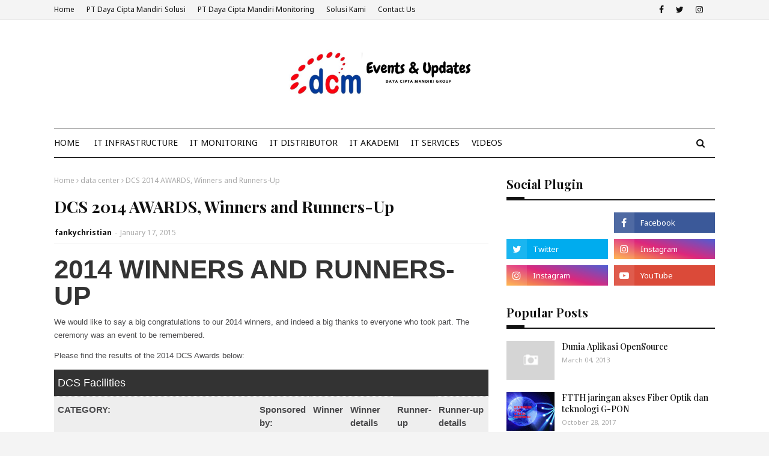

--- FILE ---
content_type: image/svg+xml
request_url: https://static.licdn.com/aero-v1/sc/h/dur0ryw0e9uscxa9b6zqvgvfs
body_size: -60
content:
<svg xmlns="http://www.w3.org/2000/svg" viewBox="0 0 24 24" id="content-credentials-color" aria-hidden="true" role="none" data-supported-dps="24x24">
  <path d="M1.25 12C1.25 6.06 6.06 1.25 12 1.25S22.75 6.06 22.75 12v10.75H12C6.06 22.75 1.25 17.94 1.25 12z" fill="#fff"/>
  <path d="M21.92 12v9.92H12c-5.48 0-9.92-4.44-9.92-9.92S6.52 2.08 12 2.08s9.92 4.44 9.92 9.92zM0 12C0 5.38 5.38 0 12 0s12 5.38 12 12v12H12C5.38 24 0 18.62 0 12zm4.78.48c0 2.47 1.67 4.56 4.32 4.56 2.18 0 3.66-1.44 4.02-3.32h-2.16c-.28.86-.97 1.39-1.86 1.39-1.34 0-2.22-1.06-2.22-2.63s.88-2.63 2.22-2.63c.86 0 1.55.49 1.84 1.31h2.17c-.38-1.84-1.85-3.24-4.01-3.24-2.66 0-4.32 2.09-4.32 4.56zm11.23-4.32h-2.04v8.65h2.12V12.3c0-.85.24-1.4.65-1.75.36-.32.83-.49 1.6-.49h.54v-2h-.53c-1.12 0-1.86.41-2.34 1.03v-.94.01z" fill="#141414" fill-rule="evenodd"/>
</svg>


--- FILE ---
content_type: text/javascript; charset=UTF-8
request_url: http://blog.dayaciptamandiri.com/feeds/posts/default/-/Videos?alt=json-in-script&max-results=3&callback=jQuery112405759174275234604_1769479648777&_=1769479648778
body_size: 10668
content:
// API callback
jQuery112405759174275234604_1769479648777({"version":"1.0","encoding":"UTF-8","feed":{"xmlns":"http://www.w3.org/2005/Atom","xmlns$openSearch":"http://a9.com/-/spec/opensearchrss/1.0/","xmlns$blogger":"http://schemas.google.com/blogger/2008","xmlns$georss":"http://www.georss.org/georss","xmlns$gd":"http://schemas.google.com/g/2005","xmlns$thr":"http://purl.org/syndication/thread/1.0","id":{"$t":"tag:blogger.com,1999:blog-18702096"},"updated":{"$t":"2026-01-17T19:02:54.042+07:00"},"category":[{"term":"PRTG"},{"term":"APTIKNAS"},{"term":"data center"},{"term":"manageengine"},{"term":"EVENTCERDAS"},{"term":"paessler"},{"term":"DrayTek Vigor"},{"term":"AKCP"},{"term":"DCMSOLUSI"},{"term":"WEBINAR"},{"term":"dcmmonitoring"},{"term":"cloud"},{"term":"servicedesk plus"},{"term":"DCMS"},{"term":"Monitoring"},{"term":"opmanager"},{"term":"DCMM"},{"term":"ITSM"},{"term":"dcmgroup"},{"term":"harga prtg"},{"term":"CSM"},{"term":"helpdesk"},{"term":"nagios"},{"term":"DCM"},{"term":"datacenter"},{"term":"MOTADATA"},{"term":"draytek"},{"term":"harga manageengine"},{"term":"application monitoring"},{"term":"data center management"},{"term":"workshop"},{"term":"IoT"},{"term":"aplikasi helpdesk"},{"term":"ozeki"},{"term":"partner PRTG"},{"term":"Business Continuity"},{"term":"DCIM"},{"term":"ITIL"},{"term":"IT360"},{"term":"SERVICEDESK"},{"term":"desktop central"},{"term":"network monitoring"},{"term":"sendquick"},{"term":"PHPRunner"},{"term":"ozekiphone"},{"term":"FRESHSERVICE"},{"term":"ManageEngine ServiceDesk Plus"},{"term":"m2m"},{"term":"fusioncharts"},{"term":"ippbx"},{"term":"Cybersecurity"},{"term":"Disaster Recovery"},{"term":"Gartner"},{"term":"IT"},{"term":"MSP"},{"term":"Managed Services"},{"term":"SMARTCITYINDO"},{"term":"WebNMS"},{"term":"smart city"},{"term":"DIGITAL TRANSFORMASI"},{"term":"It governance"},{"term":"JASATIK"},{"term":"ZOOM"},{"term":"dcmg"},{"term":"desktop management"},{"term":"globodox"},{"term":"itxmakademi"},{"term":"navicat"},{"term":"security"},{"term":"AppManager"},{"term":"BYOD"},{"term":"SMARTCITY"},{"term":"applicationmanager"},{"term":"3CX"},{"term":"ITAM"},{"term":"Seminar"},{"term":"disaster"},{"term":"AI"},{"term":"Customer Support"},{"term":"Gartner Magic Quadrant"},{"term":"IT Service Desk"},{"term":"ITIL best practices"},{"term":"document management"},{"term":"harga nagios"},{"term":"infrastructure"},{"term":"netflow analyzer"},{"term":"ozeki android"},{"term":"ADManager"},{"term":"ASISINDO"},{"term":"DRC"},{"term":"EGInnovation"},{"term":"IT Automation"},{"term":"Magic Quadrant"},{"term":"Online VPN"},{"term":"Sisense"},{"term":"business intellegence"},{"term":"digital transformation"},{"term":"monitoring BTS"},{"term":"netflow protocol"},{"term":"opensource"},{"term":"#StartSMeUP"},{"term":"ASPRunner"},{"term":"Active Directory"},{"term":"Cloud Computing"},{"term":"EMS"},{"term":"IT service management"},{"term":"Integration Customer Support"},{"term":"SIEM"},{"term":"VPN"},{"term":"call center"},{"term":"creatio"},{"term":"harga Customer Support"},{"term":"ozeki sms gateway"},{"term":"partner manageengine"},{"term":"ruang server"},{"term":"service desk"},{"term":"sistem antrian multimedia"},{"term":"site24x7"},{"term":"solarwinds"},{"term":"storage"},{"term":"CCTV"},{"term":"Colasoft"},{"term":"Freshworks"},{"term":"GraphOn"},{"term":"INDONESIA"},{"term":"ITOM"},{"term":"TRENDS 2015"},{"term":"big data"},{"term":"data center monitoring"},{"term":"gleematic"},{"term":"integrasi prtg akcp"},{"term":"mdm"},{"term":"navicat premium"},{"term":"ozeki ng"},{"term":"password"},{"term":"rpa"},{"term":"sohodox"},{"term":"2X"},{"term":"DesktopCentral"},{"term":"Industry 4.0"},{"term":"LinkedIn"},{"term":"Network"},{"term":"SNI8799"},{"term":"Startsmeup"},{"term":"Support Center"},{"term":"SupportCenter Plus"},{"term":"environment monitoring"},{"term":"finosMQS"},{"term":"harga OpManager"},{"term":"harga solarwinds"},{"term":"management"},{"term":"mobile device management"},{"term":"network audit"},{"term":"networkmonitoring"},{"term":"password manager pro"},{"term":"sangfor"},{"term":"teknologi"},{"term":"virtualisasi"},{"term":"watchguard"},{"term":"Adventnet"},{"term":"All About PRTG"},{"term":"Business"},{"term":"CRM"},{"term":"Cyber Security"},{"term":"HARGA AKCP"},{"term":"Kota Cerdas Indonesia"},{"term":"ManageEngine Jakarta"},{"term":"NMS"},{"term":"PABX"},{"term":"SDN"},{"term":"SDP"},{"term":"SLA"},{"term":"SMART MANUFACTURING"},{"term":"Splunk"},{"term":"UKM"},{"term":"Videos"},{"term":"apkomindo"},{"term":"dashboard"},{"term":"data center operation"},{"term":"database tool"},{"term":"digitaltransformation"},{"term":"greener datacenter"},{"term":"integrasi sms gateway"},{"term":"ipphone"},{"term":"multimedia queuing system"},{"term":"partner Nagios"},{"term":"patch management"},{"term":"price PRTG"},{"term":"pusatdata"},{"term":"sms gateway"},{"term":"temperature monitoring"},{"term":"virtual desktop"},{"term":"ACCI"},{"term":"ACRONIS"},{"term":"AOSI"},{"term":"APC"},{"term":"Alert"},{"term":"DMS"},{"term":"Digital Transformation Captain"},{"term":"Disaster Recovery Center"},{"term":"EGInnovations"},{"term":"Edge Computing"},{"term":"Eventlog Analyzer"},{"term":"Firepro"},{"term":"Go-Global"},{"term":"IT Audit"},{"term":"Nagios XI"},{"term":"PARTNER AKCP"},{"term":"PUE"},{"term":"RuangServer"},{"term":"SMB"},{"term":"SMS"},{"term":"Service Provider"},{"term":"VoIP"},{"term":"WFH"},{"term":"Yorindo"},{"term":"ZOHO"},{"term":"asset"},{"term":"asset management"},{"term":"change management"},{"term":"customer"},{"term":"daya cipta mandiri solusi"},{"term":"digital"},{"term":"event log"},{"term":"fire extinguisher system"},{"term":"firewall"},{"term":"freshwork"},{"term":"fusionwidgets"},{"term":"hospital"},{"term":"iFORTE"},{"term":"integrated dashboard IT"},{"term":"managedservice"},{"term":"manajemen database"},{"term":"php"},{"term":"reseller ManageEngine"},{"term":"security advisory"},{"term":"security forensic"},{"term":"smartmanufacturing"},{"term":"system monitoring"},{"term":"tableau"},{"term":"zettagrid"},{"term":"AC Presisi"},{"term":"AD360"},{"term":"AKCESS PRO SERVER"},{"term":"AlertManagement"},{"term":"Application Performance"},{"term":"Awingu"},{"term":"Ayehu"},{"term":"BCM"},{"term":"BCP"},{"term":"Backup"},{"term":"Capsa"},{"term":"Chromebook"},{"term":"DCMonitoring"},{"term":"Data centre capacity planning"},{"term":"Data centre cooling infrastructure"},{"term":"EMS software"},{"term":"Eyeshare"},{"term":"Freshdesk"},{"term":"High availability"},{"term":"IT Operation Management"},{"term":"Multichannel"},{"term":"OSA"},{"term":"OT"},{"term":"PHP CODE GENERATOR"},{"term":"PHP FORM GENERATOR"},{"term":"Pricelist PRTG"},{"term":"SERVICEDESKPLUS"},{"term":"SMARTCITY-ZEN"},{"term":"SOC"},{"term":"SQLDBManager Plus"},{"term":"Service Catalog"},{"term":"SistemKeamanan"},{"term":"SmartHospital"},{"term":"Training PRTG"},{"term":"Transformasi Digital"},{"term":"UMKM"},{"term":"Veeam"},{"term":"Virtualization"},{"term":"W.Media"},{"term":"WAN"},{"term":"WAR ROOM"},{"term":"WhatsUpGold"},{"term":"WiFi"},{"term":"Wireless"},{"term":"Xlinesoft"},{"term":"asset explorer"},{"term":"bandwidth monitoring"},{"term":"charts"},{"term":"cms"},{"term":"database query"},{"term":"email"},{"term":"entrepreneur"},{"term":"finosHR"},{"term":"firewall analyzer"},{"term":"harga servicedesk plus"},{"term":"hr"},{"term":"human resources"},{"term":"infrastruktur"},{"term":"jaringan"},{"term":"linux"},{"term":"load balancer"},{"term":"noc"},{"term":"orangeHRM"},{"term":"ozekiweb"},{"term":"powerDMARC"},{"term":"sdm"},{"term":"storagecraft"},{"term":"structure cabling system"},{"term":"talariax"},{"term":"vmware"},{"term":"website monitoring"},{"term":"2013"},{"term":"521Indonesia"},{"term":"ADSelfService"},{"term":"AIoT"},{"term":"APOI"},{"term":"ASEAN"},{"term":"ASP.NET Runner"},{"term":"AXIS"},{"term":"Android"},{"term":"Application Security Testing"},{"term":"B2B"},{"term":"BUMN"},{"term":"CI Manager Plus"},{"term":"COPE"},{"term":"Capacity planning"},{"term":"Cisco UCS Monitoring"},{"term":"Climate Change"},{"term":"Containerized Data Centers"},{"term":"Customersupport"},{"term":"DMARC"},{"term":"DTI-CX"},{"term":"Data Analytics"},{"term":"Data Center Infrastructure Management"},{"term":"Data centre energy efficiency and green IT"},{"term":"DigitalMaturityIndex"},{"term":"ESM"},{"term":"EVENTS"},{"term":"Education"},{"term":"FAULT TOLERANCE SYSTEM"},{"term":"FTTH + WiFi"},{"term":"GRC"},{"term":"Gold Partner"},{"term":"Grandstream"},{"term":"Green Data Center"},{"term":"HCI"},{"term":"HRIS"},{"term":"ICT"},{"term":"IT Asset Management"},{"term":"IT Auditor"},{"term":"IT Monitoring"},{"term":"IT Process Automation"},{"term":"IT TRENDS 2015"},{"term":"IT Workflow"},{"term":"ITIL Change Management"},{"term":"Indonesia 4.0"},{"term":"Installation"},{"term":"Integrated IT Management"},{"term":"Integration"},{"term":"Inventory"},{"term":"IoTNBox"},{"term":"JobFair"},{"term":"Journal Audit"},{"term":"K3"},{"term":"KPTIK"},{"term":"Kampus"},{"term":"Key Performance Indicators in NMS"},{"term":"LINODE"},{"term":"Log360"},{"term":"Magic Quadrant for Cloud Infrastructure as a Service"},{"term":"Magic Quadrant for IT Service Management Tools"},{"term":"Manajemen"},{"term":"MangeEngine"},{"term":"Manufacturing"},{"term":"Metering"},{"term":"Migrate"},{"term":"Mobile Device Manager Plus"},{"term":"Modular Data Centers"},{"term":"Monitoring Sistem"},{"term":"NBOX"},{"term":"NBox IoT"},{"term":"NPM"},{"term":"Netmonk"},{"term":"Network Management"},{"term":"New Normal"},{"term":"NgabuburIT"},{"term":"One Time Password"},{"term":"Outlook"},{"term":"OwnCloud"},{"term":"PRTG Partner Enablement"},{"term":"PRTG VIRTUAL EVENTS JULY - AUGUST 2020"},{"term":"PRTGdesktop"},{"term":"PUGI"},{"term":"Panel listrik"},{"term":"RAKER"},{"term":"RDP"},{"term":"Recovery as services"},{"term":"Reducing Climate Change"},{"term":"Retail Industry"},{"term":"Retrofit"},{"term":"Rumah Sakit"},{"term":"SMART HOME+CITY"},{"term":"SMART NATION"},{"term":"SMARTHOME"},{"term":"SNMP"},{"term":"SSL"},{"term":"STANDARD"},{"term":"SUPERCHARGE"},{"term":"Sensor"},{"term":"SensorProbe"},{"term":"Smart IoT"},{"term":"Software"},{"term":"Sqoope"},{"term":"Suhu"},{"term":"TAIWAN EXCELLENCE"},{"term":"TECHNOLOGY"},{"term":"TPISoftware"},{"term":"TSPLUS"},{"term":"TUTORIALS"},{"term":"Team"},{"term":"TopoMapper Plus"},{"term":"Trends"},{"term":"UPS"},{"term":"UVExplorer"},{"term":"VDI"},{"term":"VDI Deployment"},{"term":"VDI Implementation"},{"term":"Vcloudpoint"},{"term":"WEBSITE"},{"term":"Workplace"},{"term":"Zoho Corp"},{"term":"Zoho Meeting"},{"term":"access door"},{"term":"airflow"},{"term":"allowed url"},{"term":"alternatif Citrix"},{"term":"antivirus"},{"term":"aplikasi"},{"term":"app"},{"term":"artificialintelligence"},{"term":"availability management"},{"term":"backup server"},{"term":"bandwidth"},{"term":"bismodeng"},{"term":"bisnis modal dengkul"},{"term":"broadband"},{"term":"chart"},{"term":"climatechange"},{"term":"communic indonesia"},{"term":"creatiocrm"},{"term":"data"},{"term":"database"},{"term":"desain data center"},{"term":"desktop virtualization"},{"term":"digital bank"},{"term":"digital signage"},{"term":"digitaltalent"},{"term":"docker"},{"term":"documentation"},{"term":"door control unit"},{"term":"e-commerce"},{"term":"e-learning"},{"term":"e2ecommerce"},{"term":"harga fusioncharts"},{"term":"heartleed bug"},{"term":"huawei"},{"term":"hybrid cloud"},{"term":"infographic"},{"term":"integrasi"},{"term":"internet of things"},{"term":"iotindo"},{"term":"iphone"},{"term":"itxm"},{"term":"jetnexus"},{"term":"joomla"},{"term":"lora"},{"term":"manajemen data center"},{"term":"manajemen dokumen"},{"term":"marketing"},{"term":"membangun ruang server"},{"term":"mobile cloud"},{"term":"mobile e-commerce"},{"term":"modular data center"},{"term":"monitor jaringan dan server"},{"term":"monitoring server"},{"term":"moxa"},{"term":"nchronos"},{"term":"network operation center"},{"term":"open source"},{"term":"paperless"},{"term":"partner solarwinds"},{"term":"partnership"},{"term":"patch"},{"term":"pemadam api"},{"term":"pemerintah"},{"term":"pers"},{"term":"problem management"},{"term":"project management"},{"term":"recovery"},{"term":"reports"},{"term":"running text"},{"term":"secure"},{"term":"security audit"},{"term":"security manager plus"},{"term":"security operation center"},{"term":"self service portal"},{"term":"server monitoring"},{"term":"server room"},{"term":"service"},{"term":"smartphones"},{"term":"sms ke sql"},{"term":"sms to sql"},{"term":"software AKCP"},{"term":"sp2"},{"term":"talent"},{"term":"teamwork"},{"term":"techsummit"},{"term":"tools"},{"term":"tp-link"},{"term":"virtual event"},{"term":"\"Edge Computing\" Atasi Kelemahan \"Cloud\"‎"},{"term":"#DCMS #CITEC #Datecenter #Workshop #JejakKarbon #EfisiensiEnergi #Infrastruktur"},{"term":"#FireSuppression #DCMS #DPA #DataCenter \u0026SNI8799 #Workshop"},{"term":"#SOC #Servicedesk #PRTG #ManageEngine #Workshop #DCMMG #521Talenta #Eventcerdas"},{"term":"#cloud"},{"term":"#dcmsolusi #ruangserver"},{"term":"#teamwork"},{"term":"2019"},{"term":"2022"},{"term":"2912"},{"term":"3D"},{"term":"521TALENTA"},{"term":"5G"},{"term":"6G"},{"term":"8 Trends"},{"term":"8799"},{"term":"ABW"},{"term":"AC"},{"term":"ADSL modem router"},{"term":"AGILOFT"},{"term":"AI Factory"},{"term":"AIM"},{"term":"AIPowered"},{"term":"AIRIN"},{"term":"ALTIUS"},{"term":"ANALYTICS PLUS"},{"term":"API"},{"term":"APJII"},{"term":"AS\/400"},{"term":"ASEAN Smart City Network (ASCN)"},{"term":"ASECH"},{"term":"ASHRAE"},{"term":"ASP.NET"},{"term":"ASPRUNNER.NET"},{"term":"ASPRunnerPro"},{"term":"AST"},{"term":"ATM MONITORING"},{"term":"AVTECH"},{"term":"Activity Based Workplace"},{"term":"ActivityBasedWorkplace"},{"term":"Agile Organization"},{"term":"Alibaba Cloud"},{"term":"Analytics"},{"term":"Antrian Service center"},{"term":"Antrian bank"},{"term":"AppDev"},{"term":"Application"},{"term":"Application development"},{"term":"Applications"},{"term":"ArtificialIntelligance"},{"term":"Audit"},{"term":"Audit\nPanduanAudit"},{"term":"Automation"},{"term":"B2B Marketing Forum"},{"term":"BANK SAHABAT SAMPOERNA"},{"term":"BANKS"},{"term":"BASE TRANSCEIVER STATION MONITORING"},{"term":"BATAM"},{"term":"BBITalk"},{"term":"BBITalk4"},{"term":"BFSI"},{"term":"BI Tools"},{"term":"BSM"},{"term":"BSS STARTUP FORUM"},{"term":"BTS"},{"term":"BUSINESS MATCHING"},{"term":"BackBox"},{"term":"Bankbank"},{"term":"Billing"},{"term":"Books"},{"term":"BuildBetterInfrastructure"},{"term":"BuildingManagement"},{"term":"BuildingSolution"},{"term":"BuildingSustainable"},{"term":"Bulding Better Infrastructure"},{"term":"Business Intelligence"},{"term":"CCTV Network Engineer"},{"term":"CDCP"},{"term":"CDN"},{"term":"CENTRAL LOG MANAGEMENT"},{"term":"CLM"},{"term":"CMDB"},{"term":"CMI"},{"term":"COBIT"},{"term":"COVID19"},{"term":"CPM"},{"term":"CS"},{"term":"CXRUS"},{"term":"CYBER RISK"},{"term":"Cell Tower"},{"term":"Central"},{"term":"Centrally"},{"term":"ChangeAgent"},{"term":"ChatGPT"},{"term":"Chatbot"},{"term":"Chromebox"},{"term":"Cisco"},{"term":"Client Management Tools"},{"term":"Cloud Computing: Infrastruktur Ekonomi Digital Indonesia"},{"term":"Communication"},{"term":"Company Profile"},{"term":"Conference"},{"term":"Configuration"},{"term":"Contract Life Cycle Management"},{"term":"Converged Infrastructure"},{"term":"Corporate Performance Management"},{"term":"CustomerService"},{"term":"Cyber"},{"term":"Cyberhome"},{"term":"Cybernetyx"},{"term":"DASAN"},{"term":"DASHBOAD"},{"term":"DATACENTER ICDC RUANG SERVER W.MEDIA"},{"term":"DAYACIPTAMANDIRI SOLUSI"},{"term":"DBVisit"},{"term":"DC"},{"term":"DC1st"},{"term":"DCIE"},{"term":"DCM Solution Day"},{"term":"DCMS. Healthcare"},{"term":"DIGI-UM"},{"term":"DIGITAL OR DIE"},{"term":"DIGITAL TRANSFORMATION INDONESIA"},{"term":"DIGITAL WORKPLACE"},{"term":"DIGITALISASI"},{"term":"DNA"},{"term":"DR"},{"term":"DRAAS"},{"term":"DTC"},{"term":"DTCNetwork"},{"term":"DX"},{"term":"Data Center Audit"},{"term":"Data Integration Tool"},{"term":"Data Mining"},{"term":"Data Quality"},{"term":"Data Visualization"},{"term":"Data Warehousing"},{"term":"Data centre hardware"},{"term":"Data centre systems management"},{"term":"DataPrivacy"},{"term":"Datto"},{"term":"Dayaciptamandiri"},{"term":"Decision Management"},{"term":"Deliver"},{"term":"Delivery"},{"term":"Digital Economy"},{"term":"Digital Leadership"},{"term":"Digital Transformation Hub"},{"term":"Digital Twin"},{"term":"Digital Workspace"},{"term":"DigitalNetwork"},{"term":"Disk Arrays"},{"term":"Downtime"},{"term":"E-MS"},{"term":"EFISIENSI"},{"term":"EIA-568"},{"term":"EMAIL SPAM"},{"term":"ERP"},{"term":"EVENT"},{"term":"EWS"},{"term":"EZVIZ"},{"term":"Edge"},{"term":"EdgeNext"},{"term":"EduClass"},{"term":"EndPoint Security"},{"term":"Endpoint"},{"term":"EnergyStorage"},{"term":"Era Digitalisasi"},{"term":"Era Industri 4.0"},{"term":"EraDigital"},{"term":"EventLog"},{"term":"Exchange Reporter"},{"term":"Expo"},{"term":"Extension"},{"term":"F5"},{"term":"FACEBOOK"},{"term":"FFTH"},{"term":"FIBER OPTIC"},{"term":"FILEAUDIT PLUS"},{"term":"FM200"},{"term":"FO"},{"term":"FSI"},{"term":"FTP"},{"term":"FTTH jaringan akses Fiber Optik dan teknologi G-PON"},{"term":"FUEL LEVEL MONITORING"},{"term":"FUNWORK"},{"term":"Factory"},{"term":"Fibernet"},{"term":"Finance"},{"term":"FirePro Aerosol Fire Extinguishant System"},{"term":"Forrester"},{"term":"Forrester's 10 Cloud Computing Predictions For 2018"},{"term":"Fortinet"},{"term":"Freshchat"},{"term":"Future Commerce Indonesia 2019"},{"term":"G-suite"},{"term":"GDPR"},{"term":"GLOBALSOURCES"},{"term":"GML"},{"term":"GODISO"},{"term":"GUI Features"},{"term":"Gartner Top 10 Strategic Technology Trends for 2018"},{"term":"GearTalk"},{"term":"Genie9"},{"term":"Gigabyte"},{"term":"Gitlab"},{"term":"Google Meet"},{"term":"HARIAN BERNAS"},{"term":"HRD"},{"term":"HRGATHERING"},{"term":"Hadoop"},{"term":"Haptik"},{"term":"Harddisk Portable"},{"term":"How #BigData Will Change Our Lives for The Better"},{"term":"Humidity"},{"term":"Hyperconvergence"},{"term":"IAIS"},{"term":"IAM"},{"term":"ICDCC 2023"},{"term":"IDBC 2017"},{"term":"IDCDC"},{"term":"IDNetwork"},{"term":"IEAE"},{"term":"IISMEX"},{"term":"IIW2015"},{"term":"IIW2016"},{"term":"INDOBITUBI"},{"term":"INDOBUILDTECH"},{"term":"INDONESIA INFRASTRUCTURE WEEK 2015"},{"term":"INDONESIA INFRASTRUCTURE WEEK 2016"},{"term":"INDONESIA NEW NORMAL"},{"term":"INTELLIGENT DATA STORAGE MANAGEMENT"},{"term":"ISO"},{"term":"ISO 11801"},{"term":"ISO 17799"},{"term":"ISP"},{"term":"IT INSIGHTS"},{"term":"IT Management"},{"term":"IT Manager"},{"term":"IT Risk"},{"term":"IT Security"},{"term":"IT Solution"},{"term":"ITArlert"},{"term":"ITGRC"},{"term":"ITINSIGHTS"},{"term":"ITInfrastructure"},{"term":"Identity Governance"},{"term":"Incident"},{"term":"Incident Management"},{"term":"Indonesia Cloud \u0026 Datacenter Digital Summit"},{"term":"Indonesia4.0"},{"term":"Industri 4.0"},{"term":"Industri Retail"},{"term":"Industrial"},{"term":"Industrial IoT"},{"term":"Infraon"},{"term":"Infrastructures"},{"term":"Installatio"},{"term":"Integration of Things"},{"term":"Intelligent Monitoring \u0026 Control System"},{"term":"Internet Trends 2018"},{"term":"Internet Watch Foundation"},{"term":"IoT Node"},{"term":"IoTMonitoring"},{"term":"Ipad"},{"term":"Ipod Touch"},{"term":"Jalan Tol Monitoring"},{"term":"Jaringan IT"},{"term":"KCI"},{"term":"KEMP"},{"term":"KOTACERDAS"},{"term":"KPI Scorecard"},{"term":"Keamanan"},{"term":"Kemenko Bidang Kemaritiman dan Investasi RI"},{"term":"Kementrian"},{"term":"Kioware"},{"term":"Klinik"},{"term":"Konsolidasi data center"},{"term":"KopDar"},{"term":"Kota Cerdas"},{"term":"Krisis Global"},{"term":"LOADMASTER"},{"term":"LPWA"},{"term":"LSP SDMTIK"},{"term":"Layanan IT"},{"term":"Layanan Kesehatan"},{"term":"Layanan OSA"},{"term":"Leadership"},{"term":"Lebaran"},{"term":"Libur"},{"term":"LoRaWAN"},{"term":"Logistic"},{"term":"MAINTENANCE PAC"},{"term":"MANAGE SERVICE"},{"term":"ME"},{"term":"MNC Group"},{"term":"MRO"},{"term":"MRTG"},{"term":"MSP Center Lite"},{"term":"MSSQL"},{"term":"MTSTeams"},{"term":"Magic Quadrant for Network Performance Monitoring and Diagnostics 2016"},{"term":"Magic Quadrant for Network Performance Monitoring and Diagnostics 2018"},{"term":"Manage"},{"term":"ManageEngine Community Indonesia"},{"term":"ManagementSystem"},{"term":"Manajamen Desktop"},{"term":"Manajemen Pasokan Listrik Data Center Elitery"},{"term":"ManajemenDataCenter"},{"term":"Manufactur"},{"term":"MapReduce"},{"term":"Market Research"},{"term":"Mary Meeker"},{"term":"Meeting"},{"term":"Meeting Room"},{"term":"Metaverse"},{"term":"Micro"},{"term":"Microsoft"},{"term":"Mobile probe"},{"term":"Monitor"},{"term":"Monitoring of things"},{"term":"MonitoringTools"},{"term":"MotadataServiceOps"},{"term":"Multi Server Simulator"},{"term":"NAC"},{"term":"NAGIOS NDOUTILS"},{"term":"NAS"},{"term":"NETAPP"},{"term":"NFV"},{"term":"NGINX"},{"term":"NRPE PLUGINS RELEASE"},{"term":"Nagios Fusion"},{"term":"Nagios XI Review"},{"term":"NationalArtificialIntelligance"},{"term":"NetSupport"},{"term":"NetZoom"},{"term":"Network Computing Award 2018"},{"term":"Network Packet Analyzer"},{"term":"Network Performance"},{"term":"Network365"},{"term":"NetworkInventory"},{"term":"Networking"},{"term":"New Way of Working"},{"term":"ODP"},{"term":"OPC UA"},{"term":"OSSEC"},{"term":"OTG"},{"term":"OTP"},{"term":"OZEKI 10"},{"term":"OZEKI web phone"},{"term":"Office Automation"},{"term":"Office365"},{"term":"Online Sales Asistant"},{"term":"OpenFlow"},{"term":"OperationalTechnology"},{"term":"Oplus"},{"term":"Optical Distribution Poin"},{"term":"Optimizing"},{"term":"PAC"},{"term":"PARTNER"},{"term":"PASARINDO"},{"term":"PDCA"},{"term":"PERUBAHAN ALAMAT"},{"term":"PREDIKSI2020"},{"term":"PRIVILEGED ACCESS MANAGEMENT"},{"term":"PRO SERVER"},{"term":"PROTOCOL"},{"term":"PRTG Hosted Monitor"},{"term":"PRTG Manufacture"},{"term":"PRTG ON CLOUD"},{"term":"PRTG OPC UA"},{"term":"PRTG Partner"},{"term":"PRTGCluster"},{"term":"PRTGHosted"},{"term":"PSTN"},{"term":"PT POS INDONESIA"},{"term":"PVS"},{"term":"PacketFence"},{"term":"Pameran"},{"term":"Pameran Smart Home City 2018"},{"term":"Patch Compliance"},{"term":"Pelayanan Publik"},{"term":"Pemilihan Data Center yang Tepat Untuk Bisnis Anda"},{"term":"Performance Monitoring"},{"term":"PeringatanDini"},{"term":"Photovoltaic"},{"term":"Pipa"},{"term":"Policy"},{"term":"Professional alerts"},{"term":"Provisioning"},{"term":"Puppet"},{"term":"Puppet Lab"},{"term":"QLUE"},{"term":"Qnap"},{"term":"REMOTE AREA"},{"term":"REMOTE WORK"},{"term":"RESELLER AKCP"},{"term":"RFID"},{"term":"ROI"},{"term":"RainerTalk"},{"term":"Reactor"},{"term":"Rekamedis"},{"term":"Remote Desktop"},{"term":"Robot Process Automation"},{"term":"Robotic"},{"term":"Root Cause"},{"term":"RumahSakit"},{"term":"SAM"},{"term":"SCOM"},{"term":"SDPPlus"},{"term":"SECURITY EVENT"},{"term":"SFA"},{"term":"SLAREPORTER"},{"term":"SMALL MEDIUM BUSINESS"},{"term":"SMARCITYINDO"},{"term":"SMART GRID"},{"term":"SMART HELMET"},{"term":"SMARTIOT"},{"term":"SME"},{"term":"SMK3"},{"term":"SMSGroup"},{"term":"SNI"},{"term":"SOFTLAUNCHING"},{"term":"SOLUSI PRTG"},{"term":"SOSIAL MEDIA"},{"term":"SPAMMING"},{"term":"SPRI"},{"term":"SQL"},{"term":"STRATEGI 2026"},{"term":"SUPERMICRO"},{"term":"SUTET"},{"term":"SaaS"},{"term":"Safeguarding"},{"term":"Samsung KNOX"},{"term":"Satelit"},{"term":"School Asset Management"},{"term":"Selamat Hari Raya Idul Fitri 1439H"},{"term":"SensorUPCUA"},{"term":"Sep 2017"},{"term":"Service \u0026 Network Management"},{"term":"Service Level Agreement"},{"term":"Service Providers"},{"term":"ServiceOps"},{"term":"Siggap"},{"term":"Sistem"},{"term":"Sistem Helpdesk dan Robotic"},{"term":"SistemInformasi"},{"term":"SistemKeamananDigital"},{"term":"Sistemruangserver"},{"term":"SmallSizeDC"},{"term":"Smart Contactless Sanitizer Dispenser"},{"term":"Smart Kampung"},{"term":"Smart Transportation"},{"term":"Social Data"},{"term":"Software Defined Networking"},{"term":"Software Inventory"},{"term":"Software-led infrastructure"},{"term":"Solar"},{"term":"Solution"},{"term":"StandarNasionalIndonesia"},{"term":"Strainer"},{"term":"Strategi B2B"},{"term":"SunbirdDCIM"},{"term":"TAITRA"},{"term":"TAIWAN"},{"term":"TANAH ABANG"},{"term":"TANAH ABANG BLOK B"},{"term":"TANGCITY"},{"term":"TCA"},{"term":"TELKOM. NETWORK MONITORING"},{"term":"TI"},{"term":"TIK"},{"term":"TLS"},{"term":"TPI SOFTWARE"},{"term":"TRANSPORTASI"},{"term":"TREN2024"},{"term":"Talkshow Radio Heartline - Startup Channel 9 Juli 2018 - UKM Go Global"},{"term":"Tamansari"},{"term":"Tanggapan Atas Rencana Perubahan PP 82\/2012"},{"term":"TechinAsia"},{"term":"Technology asset management software"},{"term":"Telkom"},{"term":"Temperature"},{"term":"Temperature Sensor"},{"term":"Terminal Server"},{"term":"Thailand"},{"term":"The Cloud in 2017 and #IoT | @CloudExpo @Cisco #SaaS #PaaS #AI #SDN"},{"term":"The sensorProbe+1"},{"term":"Thin Clients"},{"term":"Transformasi Bisnis"},{"term":"Transformasi Industri"},{"term":"Trasformasi Digital"},{"term":"Trends2022"},{"term":"TrendsIT"},{"term":"Trnsformasi Digital"},{"term":"Troubleshooting"},{"term":"UBIQUITI"},{"term":"UCS"},{"term":"UKM Goes Online"},{"term":"UKMGoGlobal"},{"term":"UNJ"},{"term":"UPC UA"},{"term":"UPS EATON"},{"term":"URL monitoring"},{"term":"USAHA KECIL MENENGAH"},{"term":"USER DEVICE TRACKER"},{"term":"Ucapan"},{"term":"Unified IT"},{"term":"University"},{"term":"Uptime"},{"term":"User Meetup"},{"term":"VCube"},{"term":"VISI"},{"term":"Virus Corona"},{"term":"VtigerCRM"},{"term":"Vulnerability"},{"term":"WAN Failover"},{"term":"WAN Optimatizer"},{"term":"WCF"},{"term":"WEB FIREWALL"},{"term":"WEB STRESS"},{"term":"WORK FROM HOME"},{"term":"Warehouse"},{"term":"Water Leaks"},{"term":"Web Client UI"},{"term":"WebAnalyzer Plus"},{"term":"WiFi Monitor Plus"},{"term":"Wide Area Network"},{"term":"Windows"},{"term":"Wireless Operators"},{"term":"Wireless Tunnel"},{"term":"Wirkshop"},{"term":"Work"},{"term":"Workflow"},{"term":"Worldwide"},{"term":"ZOHO REMOTELY"},{"term":"ZOHO SALESIQ"},{"term":"ZOHO SOCIAL"},{"term":"Zoho Creator"},{"term":"Zoho Reports"},{"term":"absensi"},{"term":"acceptable use policy"},{"term":"adaudit"},{"term":"aiforbusiness"},{"term":"aifuture"},{"term":"akses pintu"},{"term":"analisa sekuriti jaringan"},{"term":"analytic"},{"term":"application rollout"},{"term":"as400"},{"term":"aset"},{"term":"asiapasifik"},{"term":"asuransi"},{"term":"award"},{"term":"backup komputer"},{"term":"banyuwangi"},{"term":"bbflashback"},{"term":"blade server"},{"term":"bring your own device"},{"term":"buidlingAI"},{"term":"business critical applications"},{"term":"business process services"},{"term":"cabinet control unit"},{"term":"cable management"},{"term":"campus"},{"term":"ccleaner"},{"term":"cdburner"},{"term":"center"},{"term":"certification"},{"term":"change stages"},{"term":"cloud market share"},{"term":"cloudbackup"},{"term":"cloudservice"},{"term":"collaboration"},{"term":"compliance"},{"term":"comprehensive backup"},{"term":"contact center"},{"term":"containers"},{"term":"containment"},{"term":"control unit"},{"term":"coporate user internet usage monitoring"},{"term":"corona"},{"term":"creatiofreedom"},{"term":"creatiomarketing"},{"term":"creatioservice"},{"term":"data center maintenance"},{"term":"data center manmanagement"},{"term":"data modeler"},{"term":"database monitoring"},{"term":"datacenterindonesia"},{"term":"datacentersolutions"},{"term":"deliverability"},{"term":"denied url"},{"term":"digital forensic"},{"term":"digital marketing"},{"term":"doc"},{"term":"dokeos"},{"term":"dokumentasi"},{"term":"drill-down"},{"term":"e-TechDay"},{"term":"eDMS"},{"term":"eLearning"},{"term":"ecommerce"},{"term":"edukasi"},{"term":"effective"},{"term":"email gateway"},{"term":"endpointmanagement"},{"term":"energy"},{"term":"enterprise"},{"term":"entuity"},{"term":"epi"},{"term":"epiance"},{"term":"epiplex500"},{"term":"erabaru"},{"term":"fiberoptic"},{"term":"filling system"},{"term":"financial"},{"term":"finosSQM"},{"term":"fix it"},{"term":"flash"},{"term":"flood attacks"},{"term":"free"},{"term":"free helpdesk"},{"term":"ftth"},{"term":"genie"},{"term":"grafik"},{"term":"harga appmanager"},{"term":"harga netflow analyzer"},{"term":"help Desk"},{"term":"hyper Hyper Converged Infrastructure"},{"term":"idc"},{"term":"iftar"},{"term":"igx"},{"term":"indomonitoring.com"},{"term":"informasiteknologi"},{"term":"infrastructure monitoring"},{"term":"internet access management"},{"term":"internet explorer"},{"term":"internet fair use policy"},{"term":"investasi komputer"},{"term":"kaspersky"},{"term":"keamanan jaringan"},{"term":"kiosk"},{"term":"knowledge"},{"term":"knowledge management"},{"term":"komunikasi cabang"},{"term":"learning management system"},{"term":"legrand"},{"term":"location"},{"term":"log analysis"},{"term":"logistik"},{"term":"logrhytem"},{"term":"lovePRTG"},{"term":"major change"},{"term":"manajemen AKCP"},{"term":"manajemen TI"},{"term":"manual"},{"term":"map"},{"term":"mariaDB"},{"term":"media"},{"term":"mesinabsen"},{"term":"mesinabsensi"},{"term":"mesinpelacaksuhu"},{"term":"micro data center"},{"term":"miitel"},{"term":"mobile broadband"},{"term":"mobile devices"},{"term":"mobile ecommerce"},{"term":"modem"},{"term":"monitor MongoDB"},{"term":"monitor WiFi"},{"term":"monitor aplikasi"},{"term":"monitoring applications"},{"term":"monitoring cold storage"},{"term":"multi tenant"},{"term":"mySQL"},{"term":"netflwo analzyer"},{"term":"network configuration management"},{"term":"network defender plus"},{"term":"network security"},{"term":"newnormal"},{"term":"newnormal2020"},{"term":"notepad++"},{"term":"ondemand"},{"term":"online"},{"term":"operation"},{"term":"opstor"},{"term":"oputils"},{"term":"organizational change"},{"term":"pamerindo"},{"term":"partner FusionCharts"},{"term":"partner OrangeHRM"},{"term":"partner manageengine Indonesia"},{"term":"pelacaksuhu"},{"term":"pengenalanwajah"},{"term":"pengukursuhu"},{"term":"performance management"},{"term":"personally identifiable information"},{"term":"pishing"},{"term":"portable data center"},{"term":"power"},{"term":"power monitoring"},{"term":"pptp"},{"term":"pressrelease"},{"term":"previledge management"},{"term":"price akcp"},{"term":"price manageengine"},{"term":"price nagios"},{"term":"privacy"},{"term":"private cloud monitoring"},{"term":"promo"},{"term":"prtg retail"},{"term":"psikologi"},{"term":"public cloud monitoring"},{"term":"racks"},{"term":"rackserver"},{"term":"raid"},{"term":"raise floor"},{"term":"raisecom"},{"term":"recording"},{"term":"reliability."},{"term":"reports builder"},{"term":"retailers"},{"term":"revcomm"},{"term":"rise of free"},{"term":"rmm"},{"term":"robotprocessautomation"},{"term":"rural network"},{"term":"sales"},{"term":"scada"},{"term":"school"},{"term":"scorecard"},{"term":"sensors"},{"term":"sertifikasi"},{"term":"server"},{"term":"servicemanagement"},{"term":"single view"},{"term":"smartbuilding"},{"term":"smartfactory"},{"term":"smartivist"},{"term":"social media"},{"term":"social media management tool"},{"term":"social media marketing"},{"term":"social media tool for agencies"},{"term":"sophos"},{"term":"sp2+"},{"term":"speak-up"},{"term":"spoffing"},{"term":"standinginfrared"},{"term":"startup"},{"term":"strategi"},{"term":"strategi2026"},{"term":"structurecabling"},{"term":"successful change"},{"term":"support"},{"term":"surabaya"},{"term":"survey"},{"term":"syslog monitoring"},{"term":"tableausoftware"},{"term":"talents"},{"term":"teknologiinformasi"},{"term":"thermometer"},{"term":"tokofc"},{"term":"unicorn"},{"term":"use case"},{"term":"user portal"},{"term":"v300B"},{"term":"video monitoring"},{"term":"vigor"},{"term":"virtual data center"},{"term":"vtiger"},{"term":"wanO"},{"term":"wartawan"},{"term":"wavecom"},{"term":"web phone"},{"term":"webphone"},{"term":"workmanagement"},{"term":"workspace"},{"term":"zero client computing"},{"term":"zeroboard"}],"title":{"type":"text","$t":"BLOG DAYA CIPTA MANDIRI GROUP"},"subtitle":{"type":"html","$t":"Data Center - Cybersecurity - Monitoring Solutions"},"link":[{"rel":"http://schemas.google.com/g/2005#feed","type":"application/atom+xml","href":"http:\/\/blog.dayaciptamandiri.com\/feeds\/posts\/default"},{"rel":"self","type":"application/atom+xml","href":"http:\/\/www.blogger.com\/feeds\/18702096\/posts\/default\/-\/Videos?alt=json-in-script\u0026max-results=3"},{"rel":"alternate","type":"text/html","href":"http:\/\/blog.dayaciptamandiri.com\/search\/label\/Videos"},{"rel":"hub","href":"http://pubsubhubbub.appspot.com/"},{"rel":"next","type":"application/atom+xml","href":"http:\/\/www.blogger.com\/feeds\/18702096\/posts\/default\/-\/Videos\/-\/Videos?alt=json-in-script\u0026start-index=4\u0026max-results=3"}],"author":[{"name":{"$t":"fankychristian"},"uri":{"$t":"http:\/\/www.blogger.com\/profile\/02750607422320273027"},"email":{"$t":"noreply@blogger.com"},"gd$image":{"rel":"http://schemas.google.com/g/2005#thumbnail","width":"16","height":"16","src":"https:\/\/img1.blogblog.com\/img\/b16-rounded.gif"}}],"generator":{"version":"7.00","uri":"http://www.blogger.com","$t":"Blogger"},"openSearch$totalResults":{"$t":"5"},"openSearch$startIndex":{"$t":"1"},"openSearch$itemsPerPage":{"$t":"3"},"entry":[{"id":{"$t":"tag:blogger.com,1999:blog-18702096.post-8329571708475698645"},"published":{"$t":"2020-05-21T18:20:00.000+07:00"},"updated":{"$t":"2020-05-28T18:21:09.095+07:00"},"category":[{"scheme":"http://www.blogger.com/atom/ns#","term":"Videos"}],"title":{"type":"text","$t":"Solusi Zero Client vCloudPoint"},"content":{"type":"html","$t":"Solusi Zero Client vCloudPoint yang banyak membantu perusahaan untuk\u003Cbr \/\u003E\n\u003Cbr \/\u003E\nberhemat dari sisi manajemen desktop dan lisensi. Presentasi ini dilakukan\u003Cbr \/\u003E\n\u003Cbr \/\u003E\noleh tim kami : Reza Hafids.\u003Cbr \/\u003E\n\u003Cbr \/\u003E\n\u003Cbr \/\u003E\n\u003Cbr \/\u003E\n\u003Ciframe allowfullscreen=\"\" frameborder=\"0\" height=\"270\" src=\"https:\/\/www.youtube.com\/embed\/zDbXcpBzTQU\" width=\"480\"\u003E\u003C\/iframe\u003E\u003Cbr \/\u003E\n\u003Cbr \/\u003E\n\u003Cbr \/\u003E\n\u003Cbr \/\u003E\nSilahkan kontak ke email kami : dcmsales@dayaciptamandiri.com"},"link":[{"rel":"edit","type":"application/atom+xml","href":"http:\/\/www.blogger.com\/feeds\/18702096\/posts\/default\/8329571708475698645"},{"rel":"self","type":"application/atom+xml","href":"http:\/\/www.blogger.com\/feeds\/18702096\/posts\/default\/8329571708475698645"},{"rel":"alternate","type":"text/html","href":"http:\/\/blog.dayaciptamandiri.com\/2020\/05\/solusi-zero-client-vcloudpoint.html","title":"Solusi Zero Client vCloudPoint"}],"author":[{"name":{"$t":"fankychristian"},"uri":{"$t":"http:\/\/www.blogger.com\/profile\/02750607422320273027"},"email":{"$t":"noreply@blogger.com"},"gd$image":{"rel":"http://schemas.google.com/g/2005#thumbnail","width":"16","height":"16","src":"https:\/\/img1.blogblog.com\/img\/b16-rounded.gif"}}],"media$thumbnail":{"xmlns$media":"http://search.yahoo.com/mrss/","url":"https:\/\/img.youtube.com\/vi\/zDbXcpBzTQU\/default.jpg","height":"72","width":"72"}},{"id":{"$t":"tag:blogger.com,1999:blog-18702096.post-5287933872175959898"},"published":{"$t":"2020-04-24T18:22:00.000+07:00"},"updated":{"$t":"2020-05-28T18:22:46.610+07:00"},"category":[{"scheme":"http://www.blogger.com/atom/ns#","term":"Videos"}],"title":{"type":"text","$t":"Presentasi PABX Voice Logger"},"content":{"type":"html","$t":"Kenali produk PABX Voice Logger yang kami pasang.\u003Cbr \/\u003E\n\u003Cbr \/\u003E\n\u003Cbr \/\u003E\n\u003Ciframe allowfullscreen=\"\" frameborder=\"0\" height=\"270\" src=\"https:\/\/www.youtube.com\/embed\/3MCcRSLDVCs\" width=\"480\"\u003E\u003C\/iframe\u003E\u003Cbr \/\u003E\n\u003Cbr \/\u003E\nSilahkan kontak kami bila ada kebutuhan terkait PABX Voice Logger\u003Cbr \/\u003E\nKontak kami : dcmsales@dayaciptamandiri.com"},"link":[{"rel":"edit","type":"application/atom+xml","href":"http:\/\/www.blogger.com\/feeds\/18702096\/posts\/default\/5287933872175959898"},{"rel":"self","type":"application/atom+xml","href":"http:\/\/www.blogger.com\/feeds\/18702096\/posts\/default\/5287933872175959898"},{"rel":"alternate","type":"text/html","href":"http:\/\/blog.dayaciptamandiri.com\/2020\/04\/presentasi-pabx-voice-logger.html","title":"Presentasi PABX Voice Logger"}],"author":[{"name":{"$t":"fankychristian"},"uri":{"$t":"http:\/\/www.blogger.com\/profile\/02750607422320273027"},"email":{"$t":"noreply@blogger.com"},"gd$image":{"rel":"http://schemas.google.com/g/2005#thumbnail","width":"16","height":"16","src":"https:\/\/img1.blogblog.com\/img\/b16-rounded.gif"}}],"media$thumbnail":{"xmlns$media":"http://search.yahoo.com/mrss/","url":"https:\/\/img.youtube.com\/vi\/3MCcRSLDVCs\/default.jpg","height":"72","width":"72"}},{"id":{"$t":"tag:blogger.com,1999:blog-18702096.post-7691656640974377231"},"published":{"$t":"2020-04-21T18:21:00.000+07:00"},"updated":{"$t":"2020-05-28T18:21:47.176+07:00"},"category":[{"scheme":"http://www.blogger.com/atom/ns#","term":"AKCP"},{"scheme":"http://www.blogger.com/atom/ns#","term":"Videos"}],"title":{"type":"text","$t":"Pengenalan Produk Environment Monitoring System AKCP"},"content":{"type":"html","$t":"Pengenalan Produk EMS AKCP oleh Deri Eko Fauzi\u003Cbr \/\u003E\n\u003Cbr \/\u003E\nPT Daya Cipta Mandiri Solusi - April 2020\u003Cbr \/\u003E\n\u003Cbr \/\u003E\n\u003Cbr \/\u003E\n\u003Cbr \/\u003E\n\u003Ciframe allowfullscreen=\"\" frameborder=\"0\" height=\"270\" src=\"https:\/\/www.youtube.com\/embed\/TcGz9kvLKkU\" width=\"480\"\u003E\u003C\/iframe\u003E"},"link":[{"rel":"edit","type":"application/atom+xml","href":"http:\/\/www.blogger.com\/feeds\/18702096\/posts\/default\/7691656640974377231"},{"rel":"self","type":"application/atom+xml","href":"http:\/\/www.blogger.com\/feeds\/18702096\/posts\/default\/7691656640974377231"},{"rel":"alternate","type":"text/html","href":"http:\/\/blog.dayaciptamandiri.com\/2020\/04\/pengenalan-produk-environment.html","title":"Pengenalan Produk Environment Monitoring System AKCP"}],"author":[{"name":{"$t":"fankychristian"},"uri":{"$t":"http:\/\/www.blogger.com\/profile\/02750607422320273027"},"email":{"$t":"noreply@blogger.com"},"gd$image":{"rel":"http://schemas.google.com/g/2005#thumbnail","width":"16","height":"16","src":"https:\/\/img1.blogblog.com\/img\/b16-rounded.gif"}}],"media$thumbnail":{"xmlns$media":"http://search.yahoo.com/mrss/","url":"https:\/\/img.youtube.com\/vi\/TcGz9kvLKkU\/default.jpg","height":"72","width":"72"}}]}});